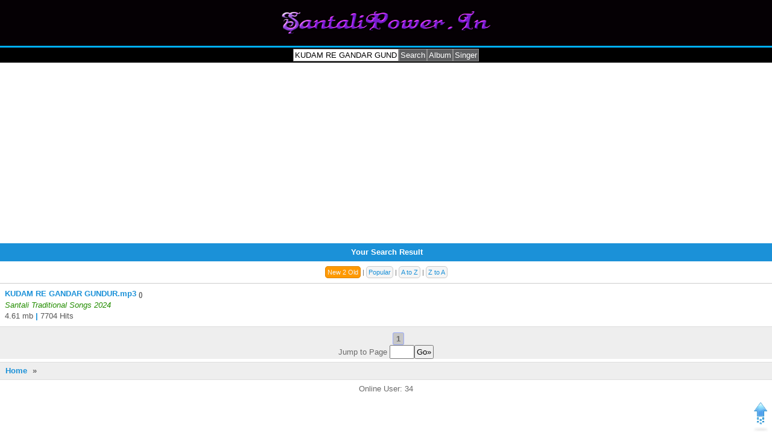

--- FILE ---
content_type: text/html; charset=utf-8
request_url: https://santalipower.in/files/search?find=KUDAM%20RE%20GANDAR%20GUNDUR
body_size: 1301
content:
<!DOCTYPE html><html xmlns="http://www.w3.org/1999/xhtml">
<head>
<title>KUDAM RE GANDAR GUNDUR - Your Search Result - SantaliPower.I</title>
<meta name="title" content="KUDAM RE GANDAR GUNDUR - Your Search Result - SantaliPower.I" />
<meta name="robots" content="index, follow" />
<meta name="language" content="en" />
<meta http-equiv="Content-Type" content="text/html; charset=utf-8" />
<link href="/css/santalipower.css" type="text/css" rel="stylesheet"/>

<meta property="og:type" content="Website" />
<meta property="og:url" content="https://santalipower.in/files/search?find=KUDAM%20RE%20GANDAR%20GUNDUR"/>
<meta property="og:title" content="Your Search Result"/>
<meta property="og:image" content="https://santalipower.in/images/albumart.jpg"/>
</head>

<script async src="https://pagead2.googlesyndication.com/pagead/js/adsbygoogle.js?client=ca-pub-1643297060312152"
     crossorigin="anonymous"></script>
<body>
<div name="top" id="top"></div>
<div class="logo">
<a href="/"><img alt="SantaliPower.IN" src="/images/santalipower_p.png" /></a></div>
<div id="mainDiv">
	
	<div class="search"><form method="get" action="/files/search"><input type="text" name="find" id="find" value="KUDAM RE GANDAR GUNDUR" placeholder="Search File Here" /><input type="submit" name="commit" value="Search" /><input type="submit" name="commit" value="Album" /><input type="submit" name="commit" value="Singer" /></form></div>	<h2>Your Search Result</h2>
<div class="dtype">
	<small>
	<span>New 2 Old</span>&nbsp;|&nbsp;<a href="/files/search/sort/download/find/KUDAM+RE+GANDAR+GUNDUR">Popular</a>&nbsp;|&nbsp;<a href="/files/search/sort/a2z/find/KUDAM+RE+GANDAR+GUNDUR">A to Z</a>&nbsp;|&nbsp;<a href="/files/search/sort/z2a/find/KUDAM+RE+GANDAR+GUNDUR">Z to A</a>	</small>
</div>

	<div class="fl odd">
		<a href="/dl/2581/kudam-re-gandar-gundur.html" class="fileName"><div><div>KUDAM RE GANDAR GUNDUR.mp3 <span class="mc">()</span><br/><span class="alb">Santali Traditional  Songs 2024</span><br/><span>4.61 mb</span> | <span>7704 Hits</span></div></div></a>  </div>

			<div class="pgn">
			<ul class="pagination"><li><span class="active">1</span></li></ul><form method="get" action="/files/search"><input type="hidden" name="find" id="find" value="KUDAM RE GANDAR GUNDUR" /><input type="hidden" name="ext" id="ext" value="" /><input type="hidden" name="cat" id="cat" value="" /><input type="hidden" name="sort" id="sort" value="" />Jump to Page <input type="text" name="page" id="page" value="" size="3" /><input type="submit" name="commit" value="Go&raquo;" /></form>		</div>
	<div class="path"><b><a href="/">Home</a> &raquo; </b>
</div>	
	<div id='online'>Online User: 34</div>
<a href="#top" style="float:right;"><img src="//i.imgur.com/a2e0R0F.gif" width="27" height="56" alt="Top^"></a><div style="clear:both;"></div>

<div class="f1"><a href="/" class="siteLink">© 2016-2026 SantaliPower.IN</a><div class="tCenter"><a href="/sitemap.xml"><b>Sitemap</b></a>|<a href="/info/contact"><b>Contact</b></a>|<a href="/info/disclaimer"><b>Disclaimer</b></a>|<a href="/info/privacy"><b>Privacy Policy</b></a>|<a href="/info/about"><b>About</b></a></div></div>

</div>
</body>
</html>

--- FILE ---
content_type: text/html; charset=utf-8
request_url: https://www.google.com/recaptcha/api2/aframe
body_size: 264
content:
<!DOCTYPE HTML><html><head><meta http-equiv="content-type" content="text/html; charset=UTF-8"></head><body><script nonce="atocE2l1sCO8cgqNQBs3ug">/** Anti-fraud and anti-abuse applications only. See google.com/recaptcha */ try{var clients={'sodar':'https://pagead2.googlesyndication.com/pagead/sodar?'};window.addEventListener("message",function(a){try{if(a.source===window.parent){var b=JSON.parse(a.data);var c=clients[b['id']];if(c){var d=document.createElement('img');d.src=c+b['params']+'&rc='+(localStorage.getItem("rc::a")?sessionStorage.getItem("rc::b"):"");window.document.body.appendChild(d);sessionStorage.setItem("rc::e",parseInt(sessionStorage.getItem("rc::e")||0)+1);localStorage.setItem("rc::h",'1769901044816');}}}catch(b){}});window.parent.postMessage("_grecaptcha_ready", "*");}catch(b){}</script></body></html>

--- FILE ---
content_type: text/css
request_url: https://santalipower.in/css/santalipower.css
body_size: 3464
content:
@font-face {font-family: Trebuchet-MS;
src: url("https://raw.githubusercontent.com/dpavlovic/vodovod-wp-theme/master/fonts/Trebuchet-MS.woff") format("woff");}
body,html,div,table,h1,h2,h3,h4,h5,p,search,span,b {font-family: Trebuchet-MS,Trebuchet MS,Arial,Helvetica,sans-serif;}
body {color: #696969; margin: 0; padding: 0; font-size:small; line-height:20px;}
body *{ margin: 0; }
a img,:link img,:visited img { border: none; }
a	{text-decoration:none; color:#1b91d8; padding:5px;}
a:hover { text-decoration: none; }
body, td{  margin: 0;  padding: 0;  font-size: small;}
b{ font-weight:bold; }
input,select {padding:2px;}
textarea{ font-size:small; }
.mail{margin:4px;}
.mail input, .mail select, .mail textarea { padding: 2px; background: #686869; color: white; border:2px solid #1b91d8; border-radius:2px;}
.mail input[type="submit"] { background: #1b91d8; color:white;border:2px solid #0083d2; border-radius:5px;}
.mail input[type="reset"] { background: red; color:white;border:2px solid #cc0000; border-radius:5px;}
.mess{color:red;}

.tCenter{ text-align:center;}
.tLeft	{ text-align:left; }
.logo {text-align:center; background-color: #050004; padding: 3px; max-height:80px;border-bottom: 3px solid #00afff;}
.logo	a { color:#fff; font-weight:bold; }
.logo img {max-height: 70px; width: 100%; max-width: 350px;}

.search	{ background:#000000;text-align:center; border:0px; color:#fff; font-size:100%; padding:2px; color: white}
.search input {border: 1px solid #909090;}
.search input[type="submit"],.button {background: #5e5f61; color: white;border: 1px solid #909090;}
.marquee img{width:75px;height:75px;}
.marquee a{padding:0px;}
hr{ background-color:#ccc; border:medium none; height:1px; margin:2px 0; padding:0;}
h1,h2,h3{ padding: 5px 5px 5px 8px; background-color: #1b91d8; font-weight: bold; color: #fff; margin-top: 0px; 
text-align:center; color:#fff; font-size:100%;}
h1 { text-align:center; }
h2 a{ color:#ffffff; }

.upload input[type="file"] {background: #d21e1e;color: white; border: 1px solid #ff5f5f; border-radius: 4px;}
.upload .button {background: #2196F3; color: white; border: 1px solid #69c4fb; border-radius: 16px;padding: 4px 6px 4px;}
.upload .addmore input {border: 1px solid #ffc05f; border-right: 0px;border-radius: 10px 0px 0px 10px; padding: 4px;}
.upload .addmore .button {background: #e88d00; border: 1px solid #ffc05f; border-radius: 0px 10px 10px 0px; padding: 4px;}
.list {background:#eee;border-top: 1px solid #d4d4d4; padding: 3px;}
.list:nth-last-child(1) {border-bottom: 1px solid #d4d4d4;}
.infoline {border-bottom: 1px solid #ccc; background: -webkit-linear-gradient(top, #fdfdfd 0%, #eeeeee 100%); padding: 5px;}
.clr { clear:both; }
.absmiddle	{ vertical-align:middle; border:1px solid #999; padding:1px; box-shadow:0 0 2px #999;  }
.catTopimg {max-width:250px;}
.ct	{ margin-right:3px; vertical-align:middle; padding:1px; border:1px solid #999; }
.odd, .even, .sl	{ vertical-align:middle; }
.odd { background:#f5f5fa; }
.even { background:#fff; }
.mb { background:#f5f5f5; color:#222; padding:2px; text-align:center; border-bottom:1px dashed #ddd; }
.mb span{ font-weight:bold; }
.singerinfo { background:#f5f5f5; color:#222; padding:2px; text-align:center; border-bottom:1px dashed #ddd; }
.singerinfo span{ font-weight:bold; }
.singerinfo span.ar{ color:#cc3300; font-weight:bold; }
.labelinfo { background:#f5f5f5; color:#222; padding:2px; text-align:center; border-bottom:1px dashed #ddd; }
.labelinfo span{ font-weight:bold; }
.labelinfo span.la{color: #ff0000;font-weight:bold;}
.description { background:#f5f5f5; color:#222; padding:2px; text-align:center; }
.description a { text-decoration:underline; }
.filedescription { background:#f5f5f5; padding: 5px 0; text-align: center; border-top: 1px solid #ddd; border-bottom: 1px solid #ddd; }

.fl { }
.fl td{ padding:7px 2px; border-bottom:1px solid #ccc; }
.fl a{ vertical-align:middle; }
.fl img{ border:1px solid #bbb; padding:1px; }
.fl div{ display:table-cell; }
.tblimg	{ width:65px; text-align:center; }

.catRow div{ display:table-cell; }
.catRow div img { margin-right:5px; }

.az	{text-align:center;padding:10px;background: #c2c1ff;}
.az a {border: 1px solid #848aff;padding:2px 5px;margin:1px;display:inline-block;background:#fff;-moz-border-radius:3px;-webkit-border-radius:3px;border-radius:3px;text-decoration:none;font-weight:bold;}
.az .selected,.az a:hover {background: #f90;color:#fff;}

.artistRow div{ display:table-cell; }
.artistRow div img { margin-right:5px; }
.artistRow	{ border-top:1px solid #ddd; font-weight:bold; }
.artistRow a{ border-top:1px solid #ddd; }
.artistRow a{ font-weight:bold; display:block; font-weight:bold; padding:9px; display:block; }
.artistRow:hover { background:#f5f5f5; }

.link1{ color:#0E71C6; }
.button { color:#086C8F; font-weight:bold; }
.red { color:red;}
.info	{ color:red; background:#fff; padding:2px; }
p{ padding:2px 0; }
table	{ width:100%; margin:auto;}
.devider	{ height:5px;}

.dtype	{ border-bottom:1px solid #ccc; font-size:small; padding:8px; text-align:center; }
.dtype span{border: 1px solid #dc8304;padding:3px;border-radius:5px;background: #f90;color:#f5f5f5;}
.dtype a {border:1px solid #ccc;padding:3px;border-radius:5px;background:#f5f5f5;}
.dtype a:hover {background: #f90; color:#fff;}
.stype	{ border-bottom:1px solid #ccc; font-size:small; padding:2px; text-align:center; }
.stype span{ border:1px solid #d50; padding:3px; border-radius:5px; background:#f90; color:#f5f5f5; }
.stype a { text-decoration:none; color:#F33; padding:0px; }
.stype a:hover { background:#660000; color:#f90; }
.padding-4{padding:4px;border-radius:2px}
.padding-4 a:hover{ background:#660000; color:#f90; }
.gray{background:#fafafa}
.red{background:#FFE0E0}
.blue{background:#D4F8FF}
.purple{background:#F2DDFF}
.yellow{background:#FEF1D8}
.green{background:#CFFBD3}
.orange{background:#FFEAD4}
.pink{background:#FFE0F5}

.fileName	{ font-weight:bold; }
.fileName	span{ color:#555; text-decoration:none;}
.fileName	img{ padding-right:3px;}
.downLink	{ margin:5px 0; }
.dwnLink	{ font-weight:bold; }
.dwnLink1, .dwnLink2, .dwnLink3,.dwnLink4,.dwnLink5	{ font-weight:bold; border-radius: 10px; box-shadow: 1px 1px 0 #555; color:#fff; display:inline-block; margin:2px; padding:5px; text-shadow: 1px 1px 0 #000; width: 160px; }
.dwnLink1	{background: #333aff;}
.dwnLink2	{background: #f400a9;}
.dwnLink3	{background: #008aff;}
.dwnLink4	{background: #990078;}
.dwnLink5	{background: #cc00ff;}
.dwnLink11, .dwnLink12, .dwnLink13,.dwnLink14,.dwnLink15,.dwnLink16	{ font-weight:bold; border-radius: 10px; box-shadow: 1px 1px 0 #555; color:#fff; display:inline-block; margin:2px; padding:5px; text-shadow: 1px 1px 0 #000; width: 255px; }
.dwnLink11	{background: #333aff;}
.dwnLink12	{background: #f400a9;}
.dwnLink13	{background: #008aff;}
.dwnLink14	{background: #990078;}
.dwnLink15	{background: #cc00ff;}
.dwnLink16	{background: #008aff;}

.pgn li	{ display:inline; }
.pgn	{ text-align:center; padding-top:10px; background:#eee; }
.pgn a,.pgn span	{border: 1px solid #736dff;padding:2px 5px;margin:0 2px;background: #fcfcfd;-moz-border-radius:3px;-webkit-border-radius:3px;border-radius:3px;text-decoration:none;font-weight:bold;}
.pgn a:hover, .pgn span	{background:#06b1ff;;border-color: #9baafb;}
.pgn div { padding-top:5px; }

.pgn2	{ text-align:center; padding-top:10px; background:#eee; }
.pgn2 a,.pgn2 span	{border: 1px solid #736dff;padding:2px 5px;margin:0 2px;background: #0808f8;-moz-border-radius:3px;-webkit-border-radius:3px;border-radius:3px;text-decoration:none;font-weight:bold;}
.pgn2 a:hover, .pgn span	{background:#c7c7c7;border-color: #9baafb;}
.pgn2 div { padding-top:5px; }

img	{ vertical-align:middle; }
.showimage	{ padding:5px;}
a.top {color:#FF7F00; text-decoration:none; }
.updates div	{ border-bottom:1px solid #ddd; padding:4px; }
.updates span{ color:#F33; }
.updates span1{ color:#F500BB; }
.updates span2{ color:#1D2129; }
.updates span3{ color:#00a; }
.updates span4{ color:#FF0000; }
.updates span5{ color:#1D2129; }


.catRow,.catRowHome	{ border-top:1px solid #ddd; font-weight:bold; }
.catRow:hover,.catRowHome:hover	{ background:#f5f5f5; }
.catRow a,
.catRowHome a { display:block; font-weight:bold; background:url(../images/arrow.png) right center no-repeat; padding:9px; }
.catRow a div span,
.catRow span.arn{ color:#cc3300; font-weight:bold; }
.catRow span.ar{color: rgba(255, 47, 0, 0.83);font-style:italic;}
.catRowHome  a div span{ font-size:x-small; color:#5a5; font-weight:normal; }
.rd { color: #3a3; font-weight:normal; padding:0 5px; font-style:italic; }
.gn { color: #3a3; font-weight:normal; font-style:italic; }

.fl { border-bottom:1px solid #ddd; background:#fff;}
.fl:hover	{background:#f5f5f5;}
.fl span{ font-weight:normal; }
.fl span.mc { font-size:80%; color:#555; font-weight:bold;}
.fl span.alb {color: #238d00;font-style:italic;}
.fl span.ar {color: #e80000;font-style:italic;}
.fl span.sr{ font-weight:bold; font-style:italic; color:#aaa; margin-right:3px; }
.fl a{ display:block; padding:8px; line-height: 18px;}
.fl a img{ margin-right:5px; vertical-align:middle; border:1px solid #999; padding:1px; box-shadow:0 0 2px #999;}

.fl a div div{ vertical-align:middle; display:table-cell; }
.fl a div{ vertical-align:middle; }

.path{ background: #eee; border-top:1px solid #ddd; border-bottom:1px solid #ddd; padding:4px; margin:5px 0; font-weight:bold; }
.error{ background:#FFEFEF; border:1px solid #f00; margin:5px; padding:5px; font-weight:bold; text-align:center; color:#f00; }

.fshow { padding:3px; text-align:center; background:#fff; border-bottom:1px solid #ddd;}
.thumbimg{ vertical-align:middle; border:none; border-radius:10px; }
.db{ font-size:small; text-align:center; padding:5px;}

.top21	{ background:#edecea; font-weight:bold; padding:8px; text-align:center; }

.ad1 {background: #e7e7ea;border-bottom:1px solid #a50;border-top:1px solid #fc0;color:#fff;/* background: #EDECEA; */border: 1px solid #D7CCC5;padding: 8px;text-align: center;}
.ad1 a { color:#fff; }

.fhd{ background:#F4F4F4; color:#555; border-bottom: 1px solid #ccc; border-radius:5px; font-weight:bold; margin:7px 0 0 0; padding:0 5px; display:inline-block; }
.fb { font-weight:bold; }
.f1{background: #000000;border-bottom: 3px solid #00afff;color:#fff;padding:3px;text-align:center;font-weight:bold;text-shadow:1px 1px 3px #555;}
.f1 a{ color:#fff; }
.tags {
    background: #e6e6e6;
    border-radius: 4px;
    border: 1px solid #c7c7c7;
    margin: 2px;
    padding: 2px;
}
.tags div{margin: 0 0.5px 3px;display: inline-block;}
.tags a {
    color: #fff;
    background-color: #5bc0de;
    border-color: #46b8da;
    font-weight: 400;
    line-height: 1.42857143;
    text-align: center;
    white-space: nowrap;
    vertical-align: middle;
    -ms-touch-action: manipulation;
    touch-action: manipulation;
    cursor: pointer;
    -webkit-user-select: none;
    -moz-user-select: none;
    -ms-user-select: none;
    user-select: none;
    background-image: none;
    border: 1px solid transparent;
    border-radius: 4px;
    padding: 3px 5px;
    font-size: 12px;
    line-height: 1.5;
    border-radius: 3px;
}
span.infotext {
    color: #f5a204;
    font-weight: bold;
}
.rbox {
    background-color: #d7e9ec;
    margin: 1px 0;
    border-bottom: 1px solid #b3dade;
    padding: 3px 4px 3px 4px;
}
.rbox textarea{
    margin: 0px;
    width: 199px;
    height: 43px;
}
.userb {
    color: #1b91d8;
}
.captcha {
    background-color: orange;
    color: #ffffff;
    font-weight: bold;
    padding: 4px;
}
.minitext {
    color: #777d88;
    font-size: x-small;
}
p.home {
    margin: 5px;
    padding: 0 3px;
    font-family: Tahoma,Geneva,sans-serif;
    border: 1px dotted #f4f4f4;
    font-size: 13px;
}
.tbs_whatsapp,.tbs_facebook,.tbs_googleplus,.tbs_twitter{color:#fff;padding:3px 6px;font-weight:700;line-height:23px;display:inline-block;width:70px}
.tbs_whatsapp{background:#14d42d}
.tbs_facebook{background:#3b5998}
.tbs_googleplus{background:red}
.tbs_twitter{background:#41daf5}
.fb {padding:5px;}
.fb a {
    background: #222;
    color: white;
    border: 2px solid #999;
    padding: 2px 5px;
    margin: 0 2px;
    -moz-border-radius: 3px;
    -webkit-border-radius: 3px;
    border-radius: 5px;
    text-decoration: none;
    font-weight: bold;
}
.fb a:hover {
    border: 2px solid #00ff05;
    box-shadow: 0px 0px 14px #3bff00;
    transition: all 200ms ease-out;
}
.finfo {
    background: #F7F4F4;
    margin: 7px;
    border: 1px solid #ccc;
}
span.info {
    float: left;
    padding-left: 10px;
    text-transform: capitalize;
    overflow: hidden;
    text-align: justify;
    margin: 0;
    background: #0000ff00;
}
a.fb {
    background-color: #3b5998;
    color: #fff!important;
    font-size: 10px;
    border-radius: 3px;
    text-decoration: none;
    border-bottom: 1px solid #F2F2F2;
    margin: 5px;
    padding: 6px 12px;
}
a.whatsapp {
    background-color: #16b508;
    color: #fff!important;
    font-size: 10px;
    border-radius: 3px;
    text-decoration: none;
    border-bottom: 1px solid #F2F2F2;
    margin: 5px;
    padding: 6px 12px;
}
#online{ text-align:center;}